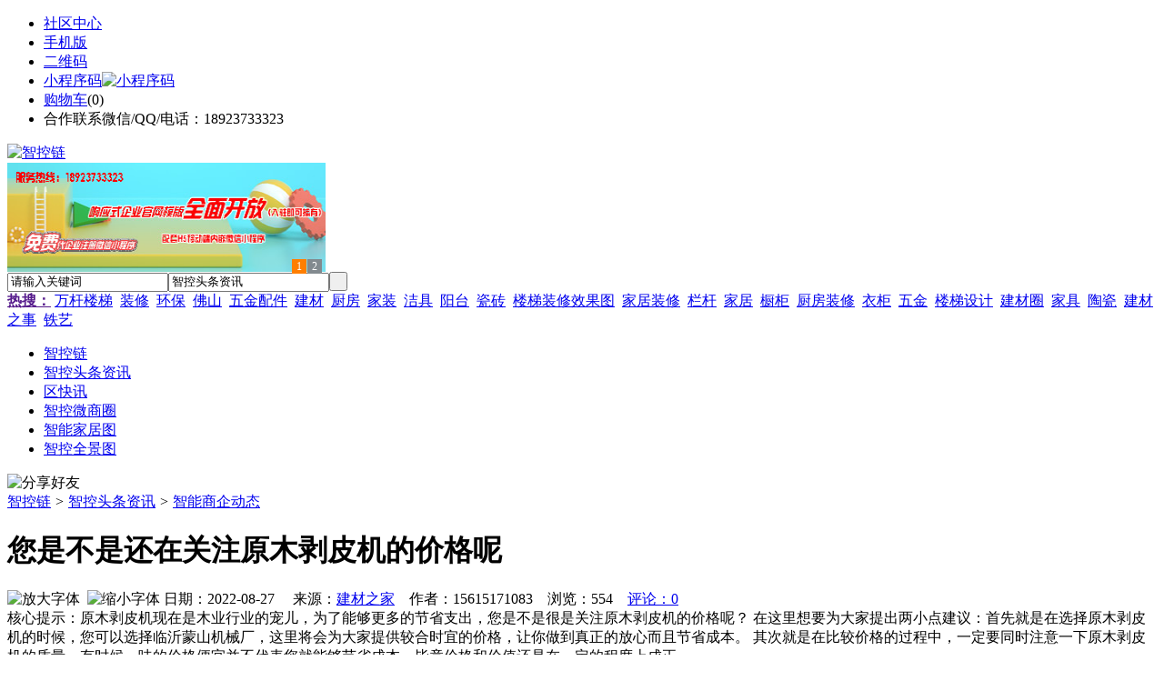

--- FILE ---
content_type: text/html;charset=UTF-8
request_url: https://zk52.com/news/show-42258.html
body_size: 8941
content:
<!doctype html>
<html>
<head>
<meta charset="UTF-8"/>
<title>您是不是还在关注原木剥皮机的价格呢_智能商企动态_智控头条资讯_智控链</title>
<meta name="keywords" content="您是不是还在关注原木剥皮机的价格呢,隔断,屏风,智能商企动态"/>
<meta name="description" content="原木剥皮机现在是木业行业的宠儿，为了能够更多的节省支出，您是不是很是关注原木剥皮机的价格呢？  在这里想要为大家提出两小点建议：首先就是在选择原木剥皮机的时候，您可以选择临沂蒙山机械厂，这里将会为大家提供较合时宜的价格，让你做到真正的放心而且节省成本。 其次就是在比较价格的过程中，一定要同时注意一下原木剥皮机的质量，有时候一味的价格便宜并不代表您就能够节省成本。毕竟价格和价值还是在一定的程度上成正"/>
<meta http-equiv="mobile-agent" content="format=html5;url=https://m.zk52.com/news/show-42258.html">
<meta name="generator" content="BoYi"/>
<link rel="shortcut icon" type="image/x-icon" href="https://zk52.com/favicon.ico"/>
<link rel="bookmark" type="image/x-icon" href="https://zk52.com/favicon.ico"/>
<link rel="archives" title="智控链" href="https://zk52.com/archiver/"/>
<link rel="stylesheet" type="text/css" href="https://zk52.com/skin/boyi/style.css"/>
<link rel="stylesheet" type="text/css" href="https://zk52.com/skin/boyi/boyi.css"/>
<link rel="stylesheet" type="text/css" href="https://zk52.com/skin/boyi/article.css"/>
<!--[if lte IE 6]>
<link rel="stylesheet" type="text/css" href="https://zk52.com/skin/boyi/ie6.css"/>
<![endif]-->
<script type="text/javascript" src="https://zk52.com/lang/zh-cn/lang.js"></script>
<script type="text/javascript" src="https://zk52.com/file/script/config.js"></script>
<!--[if lte IE 9]><!-->
<script type="text/javascript" src="https://zk52.com/file/script/jquery-1.5.2.min.js"></script>
<!--<![endif]-->
<!--[if (gte IE 10)|!(IE)]><!-->
<script type="text/javascript" src="https://zk52.com/file/script/jquery-2.1.1.min.js"></script>
<!--<![endif]-->
<script type="text/javascript" src="https://zk52.com/file/script/common.js"></script>
<script type="text/javascript" src="https://zk52.com/file/script/page.js"></script>
<script type="text/javascript" src="https://zk52.com/file/script/jquery.lazyload.js"></script><script type="text/javascript">
GoMobile('https://m.zk52.com/news/show-42258.html');
var searchid = 21;
</script>
</head>
<body>
<div class="head" id="head">
<div class="head_m">
<div class="head_r" id="destoon_member"></div>
<div class="head_l">
<ul>
<li class="h_fav"><a href="https://zk52.com/mobile/bbs/" target=_blank>社区中心</a></li>
<li class="h_mobile"><a href="javascript:Dmobile();">手机版</a></li><li class="h_qrcode"><a href="javascript:Dqrcode();">二维码</a></li>              <li id="mainCon"><a class="h_mobile thumbnail" href="#">小程序码<img src="https://zk52.com/skin/boyi/image/xiao+gong.jpg" width="360" height="150" alt="小程序码" /></a></li>
<li class="h_cart"><a href="https://zk52.com/member/cart.php">购物车</a>(<span class="head_t" id="destoon_cart">0</span>)</li>              <li class="f_red">合作联系微信/QQ/电话：18923733323</li>
</ul>
</div>
</div>
</div>
<div class="m head_s" id="destoon_space"></div>
<div class="m"><div id="search_tips" style="display:none;"></div></div>
<div id="destoon_qrcode" style="display:none;"></div><div class="m">
<div id="search_module" style="display:none;" onMouseOut="Dh('search_module');" onMouseOver="Ds('search_module');">
<ul>
<li onClick="setModule('21','智控头条资讯')">智控头条资讯</li><li onClick="setModule('22','区快讯')">区快讯</li><li onClick="setModule('18','智控微商圈')">智控微商圈</li><li onClick="setModule('12','智能家居图')">智能家居图</li><li onClick="setModule('14','智控全景图')">智控全景图</li></ul>
</div>
</div>
<div class="m">
<div class="logo f_l"><a href="https://zk52.com/"><img src="https://zk52.com/skin/boyi/image/logo.png" width="280" height="110" alt="智控链"/></a></div><span class="logo-r"><script type="text/javascript" src="https://zk52.com/file/script/slide.js"></script><div id="slide_a21" class="slide" style="width:350px;height:120px;">
<a href="https://www.jc68.com/" target="_blank"><img src="https://bybc.cn/ad/jc68ad.jpg" width="350" height="120" alt=""/></a>
<a href="https://www.jc68.com/" target="_blank"><img src="https://bybc.cn/ad/ad20-3.jpg" width="350" height="120" alt=""/></a>
</div>
<script type="text/javascript">new dslide('slide_a21');</script>
</span>
<form id="destoon_search" action="https://zk52.com/news/search.php" onSubmit="return Dsearch(1);">
<input type="hidden" name="moduleid" value="21" id="destoon_moduleid"/>
<input type="hidden" name="spread" value="0" id="destoon_spread"/>
<div class="head_search">
<div>
<input name="kw" id="destoon_kw" type="text" class="search_i" value="请输入关键词" onFocus="if(this.value=='请输入关键词') this.value='';" onKeyUp="STip(this.value);" autocomplete="off" x-webkit-speech speech/><input type="text" id="destoon_select" class="search_m" value="智控头条资讯" readonly onFocus="this.blur();" onClick="$('#search_module').fadeIn('fast');"/><input type="submit" value=" " class="search_s"/>
</div>
</div>
<div class="head_search_kw f_l">
<a href="" onClick="Dsearch_adv();return false;"><strong>热搜：</strong></a>
<span id="destoon_word"><a href="https://zk52.com/news/search.php?kw=%E4%B8%87%E6%9D%86%E6%A5%BC%E6%A2%AF">万杆楼梯</a>&nbsp; <a href="https://zk52.com/news/search.php?kw=%E8%A3%85%E4%BF%AE">装修</a>&nbsp; <a href="https://zk52.com/news/search.php?kw=%E7%8E%AF%E4%BF%9D">环保</a>&nbsp; <a href="https://zk52.com/news/search.php?kw=%E4%BD%9B%E5%B1%B1">佛山</a>&nbsp; <a href="https://zk52.com/news/search.php?kw=%E4%BA%94%E9%87%91%E9%85%8D%E4%BB%B6">五金配件</a>&nbsp; <a href="https://zk52.com/news/search.php?kw=%E5%BB%BA%E6%9D%90">建材</a>&nbsp; <a href="https://zk52.com/news/search.php?kw=%E5%8E%A8%E6%88%BF">厨房</a>&nbsp; <a href="https://zk52.com/news/search.php?kw=%E5%AE%B6%E8%A3%85">家装</a>&nbsp; <a href="https://zk52.com/news/search.php?kw=%E6%B4%81%E5%85%B7">洁具</a>&nbsp; <a href="https://zk52.com/news/search.php?kw=%E9%98%B3%E5%8F%B0">阳台</a>&nbsp; <a href="https://zk52.com/news/search.php?kw=%E7%93%B7%E7%A0%96">瓷砖</a>&nbsp; <a href="https://zk52.com/news/search.php?kw=%E6%A5%BC%E6%A2%AF%E8%A3%85%E4%BF%AE%E6%95%88%E6%9E%9C%E5%9B%BE">楼梯装修效果图</a>&nbsp; <a href="https://zk52.com/news/search.php?kw=%E5%AE%B6%E5%B1%85%E8%A3%85%E4%BF%AE">家居装修</a>&nbsp; <a href="https://zk52.com/news/search.php?kw=%E6%A0%8F%E6%9D%86">栏杆</a>&nbsp; <a href="https://zk52.com/news/search.php?kw=%E5%AE%B6%E5%B1%85">家居</a>&nbsp; <a href="https://zk52.com/news/search.php?kw=%E6%A9%B1%E6%9F%9C">橱柜</a>&nbsp; <a href="https://zk52.com/news/search.php?kw=%E5%8E%A8%E6%88%BF%E8%A3%85%E4%BF%AE">厨房装修</a>&nbsp; <a href="https://zk52.com/news/search.php?kw=%E8%A1%A3%E6%9F%9C">衣柜</a>&nbsp; <a href="https://zk52.com/news/search.php?kw=%E4%BA%94%E9%87%91">五金</a>&nbsp; <a href="https://zk52.com/news/search.php?kw=%E6%A5%BC%E6%A2%AF%E8%AE%BE%E8%AE%A1">楼梯设计</a>&nbsp; <a href="https://zk52.com/news/search.php?kw=%E5%BB%BA%E6%9D%90%E5%9C%88">建材圈</a>&nbsp; <a href="https://zk52.com/news/search.php?kw=%E5%AE%B6%E5%85%B7">家具</a>&nbsp; <a href="https://zk52.com/news/search.php?kw=%E9%99%B6%E7%93%B7">陶瓷</a>&nbsp; <a href="https://zk52.com/news/search.php?kw=%E5%BB%BA%E6%9D%90%E4%B9%8B%E4%BA%8B">建材之事</a>&nbsp; <a href="https://zk52.com/news/search.php?kw=%E9%93%81%E8%89%BA">铁艺</a>&nbsp; </span></div>
</form>
  </div>
<div class="c_b"></div>
</div>
<div class="menu_out">
  <div id="nv" class="menu">
<ul class="m"><li><a href="https://zk52.com/"><span>智控链</span></a></li><li class="menuon"><a href="https://zk52.com/news/"><span>智控头条资讯</span></a></li><li><a href="https://zk52.com/info/"><span>区快讯</span></a></li><li><a href="https://zk52.com/club/"><span>智控微商圈</span></a></li><li><a href="https://zk52.com/photo/"><span>智能家居图</span></a></li><li><a href="https://zk52.com/video/"><span>智控全景图</span></a></li></ul>
</div>
</div>
<div class="m b20" id="headb"></div><script type="text/javascript">var module_id= 21,item_id=42258,content_id='content',img_max_width=800;</script>
<div class="m">
<div class="nav"><div><img src="https://zk52.com/skin/boyi/image/ico-share.png" class="share" title="分享好友" onclick="Dshare(21, 42258);"/></div><a href="https://zk52.com/">智控链</a> <i>&gt;</i> <a href="https://zk52.com/news/">智控头条资讯</a> <i>&gt;</i> <a href="https://zk52.com/news/list-297.html">智能商企动态</a><span class="f_r"><marquee scrollamount="6" width="300px"> </marquee></span></div>
<div class="b5 bd-t"></div>
</div>
<div class="m m3">
<div class="m3l">
      <h1 class="title" id="title">您是不是还在关注原木剥皮机的价格呢</h1>
<div class="info"><span class="f_r"><img src="https://zk52.com/skin/boyi/image/ico-zoomin.png" width="16" height="16" title="放大字体" class="c_p" onclick="fontZoom('+', 'article');"/>&nbsp;&nbsp;<img src="https://zk52.com/skin/boyi/image/ico-zoomout.png" width="16" height="16" title="缩小字体" class="c_p" onclick="fontZoom('-', 'article');"/></span>
日期：2022-08-27&nbsp;&nbsp;&nbsp;&nbsp;
来源：<a href="https://www.jc68.com/" target="_blank">建材之家</a>&nbsp;&nbsp;&nbsp;&nbsp;作者：15615171083&nbsp;&nbsp;&nbsp;&nbsp;浏览：<span id="hits">554</span>&nbsp;&nbsp;&nbsp;&nbsp;<a href="https://zk52.com/comment/index-htm-mid-21-itemid-42258.html">评论：0</a>&nbsp;&nbsp;&nbsp;&nbsp;</div>
<div class="introduce">核心提示：原木剥皮机现在是木业行业的宠儿，为了能够更多的节省支出，您是不是很是关注原木剥皮机的价格呢？  在这里想要为大家提出两小点建议：首先就是在选择原木剥皮机的时候，您可以选择临沂蒙山机械厂，这里将会为大家提供较合时宜的价格，让你做到真正的放心而且节省成本。 其次就是在比较价格的过程中，一定要同时注意一下原木剥皮机的质量，有时候一味的价格便宜并不代表您就能够节省成本。毕竟价格和价值还是在一定的程度上成正</div>      <div class="content">
  <h4><a href="https://zk52.com/news/show-47501.html" target="_blank"><strong>这个材料火了，看到环保水性环氧地坪漆，网友不淡定了</strong></a></h4>
推荐简介：杜美地坪始终陪伴，在实行地坪动工的时候，对地坪的打磨地坪动工首先要工作的一个步骤，这也是一个很挺重要的动工过程。有些客户大佬不太理解打磨地面的作用。那么杜美地坪小编来大概讲解一些。打磨地面其实是为了水性环氧地坪漆与水泥地面更好的结合。水泥地面打磨前需要分析地面的耐磨度是否疏松再来定是否需要打磨，可以根据打磨地方的不同更换不一样目数的金刚石磨片。统一的来讲，肯定是把水泥地面表层的浮浆层打磨掉基本......
</div>
<div id="content"><div class="content" id="article">原木剥皮机现在是木业行业的宠儿，为了能够更多的节省支出，您是不是很是关注原木剥皮机的价格呢？ <br /> 在这里想要为大家提出两小点建议：首先就是在选择原木剥皮机的时候，您可以选择临沂蒙山<a href="https://www.jc68.com/jixie/" target="_blank"><strong class="keylink">机械</strong></a>厂，这里将会为大家提供较合时宜的价格，让你做到真正的放心而且节省成本。 其次就是在比较价格的过程中，一定要同时注意一下原木剥皮机的质量，有时候一味的价格便宜并不代表您就能够节省成本。毕竟价格和价值还是在一定的程度上成正比。<br /> 不能一味的被原木剥皮机的价格限制住，一定要多方面去考察，选到好的厂家之后还要找到质量好的产品<br /><br />以上信息由原木剥皮机lymengshan/整理发布<br /><br />相关<a href="https://www.jc68.com/" target="_blank"><strong class="keylink">建材</strong></a>词条解释：<br /><br />剥皮机<br /><br />剥皮机适用于大、中、小型造纸厂、纸浆厂、木片厂、<a href="https://www.jc68.com/diban/" target="_blank"><strong class="keylink">木材</strong></a>加工厂、林厂、贮木场、人造板厂（如胶合板厂、中密度纤维板厂等）我国南方林区（广东、广西、福建、四川、海南等）森林采伐时必须先剥去树皮剥皮机是利用带剥皮齿牙的转子所产生的独特作用力，至此木怀齿牙，木段与木段，木段与仓槽之间不停的摩擦，撞击，挤压，树皮快速分离，达到高转子剥皮机效果。  剥皮机，又叫木材去皮机、木材剥皮机，属于木材加工机械系列产品之一。剥皮机主要由进料机构、出料机构、刀盘、传动系统、底架等部分构成。<br /><br />原木<br /><br />原木木材的用途：要分为直接使用和经过化学或特殊加工做原料使用。木材直接使用的有：建筑、坑木、电柱、枕木、包装、<a href="https://www.jc68.com/jiaju/" target="_blank"><strong class="keylink">家具</strong></a>、工艺雕刻、船舶、体育器械、文教用品、乐器、装饰、手榴弹柄、枪托、人造板等。经过化学加工或特殊加工做原料使用的有：造纸、人造丝、再生纤维素、硝化纤维素、醋酸纤维素、乙基纤维素、羟基纤维素、苯基纤维素。正在加载<br /><br />价格<br /><br />消费者价格指数价格（Price）在 现代社会 的日常应用之中，价格一般指进行交易时，买方所需要付出的代价或 付款 。 经济学角度来说，价格泛指买卖双方就买卖商品的订立的兑换比率，举例说 ：假如买卖过程中，商品甲换得两个单位的商品乙，一单位的商品甲的价格便为两单位的商品乙，而一单位的商品乙的价格则为半单位的商品甲。由于现代社会以金钱交换为主流的买卖方式，买卖双方其中一方会以金钱付款，因此商品的价格便可以以金钱作为单位，不同商品的价格亦因单位相同而能够比较。留意一件商品的价格，与其用途或传统观念的“价值”并无必然的直接关系。在经济学角度来说，一件商品的价格取决于商品的供应及需求，商品甲即使在用途上较商品乙少，但亦能因为其供应量与需求比例小，而较商品乙有更高的价格。<br /><br /></div>
      <div class="content"><a href="https://www.jc68.com/edu/show-116.html" target="_blank"><center><a href="https://www.jc68.com/edu/show-116.html" target="_blank"><img src="http://img2.jc68.cn/upload/201808/27/010738831.jpg" alt="广告" width="870" height="200"></a></center></div>
      </div>
<div class="b20 c_b">&nbsp;</div>
<div class="award"><div onclick="Go('https://zk52.com/member/award.php?mid=21&itemid=42258');">打赏</div></div>                     <div class="np">
                <ul>
                <li><strong>下一篇：</strong><a href="https://zk52.com/news/show-42259.html" title="怎样找到较的原木剥皮机厂家">怎样找到较的原木剥皮机厂家</a>
</li>
                <li><strong>上一篇：</strong><a href="https://zk52.com/news/show-42256.html" title="“帐篷游”市场逐渐壮大">“帐篷游”市场逐渐壮大</a>
</li>
                </ul>
                </div>
                <div class="b10">&nbsp;</div>
                     <div class="head-txt"><span><a href="" target=_bank>更多<i>&gt;</i></a></span><strong>文章标签：<a href="https://zk52.com/news/search.php?kw=%E9%9A%94%E6%96%AD" target="_blank" class="b">隔断</a>
<a href="https://zk52.com/news/search.php?kw=%E5%B1%8F%E9%A3%8E" target="_blank" class="b">屏风</a>
；相关产品：</strong></div>
      <div class="im-b-news im-r-news">
</div>
 <div class="b20"></div>
      <div class="head-txt"><span><a href="https://zk52.com/news/search.php?kw=%E9%9A%94%E6%96%AD">更多<i>&gt;</i></a></span><strong>同类智控头条资讯</strong></div>
<div class="related"><table width="100%">
<tr><td width="50%"><a href="https://zk52.com/news/show-47339.html" title="氧化铝耐磨衬砖在球磨机内的应用">&#8226; 氧化铝耐磨衬砖在球磨机内的应用</a></td>
<td width="50%"><a href="https://zk52.com/news/show-47298.html" title="宝恒泵业：计量泵要定期维护才能良好工作">&#8226; 宝恒泵业：计量泵要定期维护才能良好工作</a></td>
</tr><tr><td width="50%"><a href="https://zk52.com/news/show-47257.html" title="空心六角块模具,实心六角块模具对比">&#8226; 空心六角块模具,实心六角块模具对比</a></td>
<td width="50%"><a href="https://zk52.com/news/show-47196.html" title="今年钢材市场的升温，不会影响国科牌塔吊升降机配件质量">&#8226; 今年钢材市场的升温，不会影响国科牌塔吊升降机</a></td>
</tr><tr><td width="50%"><a href="https://zk52.com/news/show-47037.html" title="阳江市城中村拆迁建筑垃圾怎么处理？">&#8226; 阳江市城中村拆迁建筑垃圾怎么处理？</a></td>
<td width="50%"><a href="https://zk52.com/news/show-47007.html" title="淋浴房的隔断应该怎样设计">&#8226; 淋浴房的隔断应该怎样设计</a></td>
</tr><tr><td width="50%"><a href="https://zk52.com/news/show-46951.html" title="常用工业过滤纸规格种类">&#8226; 常用工业过滤纸规格种类</a></td>
<td width="50%"><a href="https://zk52.com/news/show-46716.html" title="济南焊达入住建材网 -闪耀基地">&#8226; 济南焊达入住建材网 -闪耀基地</a></td>
</tr><tr><td width="50%"><a href="https://zk52.com/news/show-46604.html" title="为什么淋浴房需要贴防爆膜">&#8226; 为什么淋浴房需要贴防爆膜</a></td>
<td width="50%"><a href="https://zk52.com/news/show-46519.html" title="大型酒店工程灯定制装修效果图-明璞灯饰">&#8226; 大型酒店工程灯定制装修效果图-明璞灯饰</a></td>
</tr></table>
</div>
<div id="comment_div" style="display:;">
<div class="head-txt"><span><a href="https://zk52.com/comment/index-htm-mid-21-itemid-42258.html"><b id="comment_count" class="px16 f_red">0</b> 条</a></span><strong>相关评论</strong></div>
<div class="c_b" id="comment_main"><div></div></div>
</div>
<script type="text/javascript" src="https://zk52.com/file/script/comment.js"></script>
<br/>
</div>
<div class="m3r in-news-r">
<div class="head-sub"><strong>推荐图文</strong><a class="f_r" href="https://zk52.com/news/" target="_blank"><span>更多...</span></a></div>
<div class="list-thumb"><table width="100%">
<tr><td width="50%" valign="top"><a href="https://zk52.com/news/show-6843.html"><img src="https://www.zk52.com/file/upload/201909/12/092946721.jpg" width="124" height="93" alt="2018年我国智能家居市场规模达65.32亿美元"/></a>
<ul><li><a href="https://zk52.com/news/show-6843.html" title="2018年我国智能家居市场规模达65.32亿美元">2018年我国智能家居市</a></li></ul></td>
<td width="50%" valign="top"><a href="https://zk52.com/news/show-2390.html"><img src="http://img2.jc68.cn/upload/201906/04/073639781.jpg" width="124" height="93" alt="《广西与东南亚民族建筑艺术创新人才培养》开班仪式在广西艺术学院举行"/></a>
<ul><li><a href="https://zk52.com/news/show-2390.html" title="《广西与东南亚民族建筑艺术创新人才培养》开班仪式在广西艺术学院举行">《广西与东南亚民族建</a></li></ul></td>
</tr><tr><td width="50%" valign="top"><a href="https://zk52.com/news/show-2364.html"><img src="http://img2.jc68.cn/upload/201906/04/073156601.jpg" width="124" height="93" alt="深圳率先将5G技术应用在建筑工地上的广电金融中心举行封顶仪式"/></a>
<ul><li><a href="https://zk52.com/news/show-2364.html" title="深圳率先将5G技术应用在建筑工地上的广电金融中心举行封顶仪式">深圳率先将5G技术应用</a></li></ul></td>
<td width="50%" valign="top"><a href="https://zk52.com/news/show-2363.html"><img src="http://img2.jc68.cn/upload/201906/04/072142361.jpg" width="124" height="93" alt="“首届全国绿色建筑研讨会”在杭州萧山隆重召开"/></a>
<ul><li><a href="https://zk52.com/news/show-2363.html" title="“首届全国绿色建筑研讨会”在杭州萧山隆重召开">“首届全国绿色建筑研</a></li></ul></td>
</tr></table>
</div>
                <div class="head-sub"><strong>点击排行</strong><a class="f_r" href="https://zk52.com/news/" target="_blank"><span>更多...</span></a></div>
<div class="list-rank"><ul>
<li><span class="f_r">5164</span><em>1</em><a href="https://zk52.com/news/show-3736.html" title="目前智能家居市场的痛点">目前智能家居市场的痛点</a></li>
<li><span class="f_r">3581</span><em>2</em><a href="https://zk52.com/news/show-3735.html" title="2021年中国智能家居市场规模将达到1923亿元">2021年中国智能家居市场规模将达到1923亿元</a></li>
<li><span class="f_r">3385</span><em>3</em><a href="https://zk52.com/news/show-41844.html" title="钢筋捆扎机捆不紧该怎么解决呢">钢筋捆扎机捆不紧该怎么解决呢</a></li>
<li><span class="f_r">3300</span><i>4</i><a href="https://zk52.com/news/show-7750.html" title="中国成功运行世界首个电磁橇 磁悬浮速度突破1000公里/小时">中国成功运行世界首个电磁橇 磁悬浮速度突破1000公里/小时</a></li>
<li><span class="f_r">3257</span><i>5</i><a href="https://zk52.com/news/show-3729.html" title="2020年精装修市场智能坐便器配套规模增达61%">2020年精装修市场智能坐便器配套规模增达61%</a></li>
<li><span class="f_r">2290</span><i>6</i><a href="https://zk52.com/news/show-41025.html" title="电磁加热器磁场对人体有害吗？">电磁加热器磁场对人体有害吗？</a></li>
<li><span class="f_r">1995</span><i>7</i><a href="https://zk52.com/news/show-39629.html" title="二级电动机四级电动机与六级电动机有什么区别">二级电动机四级电动机与六级电动机有什么区别</a></li>
<li><span class="f_r">1865</span><i>8</i><a href="https://zk52.com/news/show-40581.html" title="气动调节阀定位器的调试方法">气动调节阀定位器的调试方法</a></li>
<li><span class="f_r">1778</span><i>9</i><a href="https://zk52.com/news/show-40108.html" title="新房油漆味太重怎么办?湖南全屋定制厂家禧赢门给您支小招">新房油漆味太重怎么办?湖南全屋定制厂家禧赢门给您支小招</a></li>
<li><span class="f_r">1694</span><i>10</i><a href="https://zk52.com/news/show-40248.html" title="凌格风螺杆空压机保养密码">凌格风螺杆空压机保养密码</a></li>
</ul></div>
     <div class="head-sub"><strong><a class="f_r" href="" target="_blank"><span>更多...</span></a></strong></div>
        <div class="list-rank"></div>
             <div class="head-sub"><strong>智控微商圈内事</strong><a class="f_r" href="https://zk52.com/club/" target="_blank"><span>更多...</span></a></div>
        <div class="list-rank"><ul>
<li><em>1</em><a href="https://zk52.com/club/show-10955.html" target="_blank" title="特斯拉市值破万亿美元">特斯拉市值破万亿美元</a></li>
<li><em>2</em><a href="https://zk52.com/club/show-10954.html" target="_blank" title="写有孟晚舟手机密码的字条被下令销毁">写有孟晚舟手机密码的字条被下令销毁</a></li>
<li><em>3</em><a href="https://zk52.com/club/show-10953.html" target="_blank" title="任正非生日 孟晚舟回归上班">任正非生日 孟晚舟回归上班</a></li>
<li><i>4</i><a href="https://zk52.com/club/show-10952.html" target="_blank" title="Facebook发布多款VR、AR产品">Facebook发布多款VR、AR产品</a></li>
<li><i>5</i><a href="https://zk52.com/club/show-10951.html" target="_blank" title="Facebook正式更名为Meta">Facebook正式更名为Meta</a></li>
<li><i>6</i><a href="https://zk52.com/club/show-10950.html" target="_blank" title="中国成功研制九章二号">中国成功研制九章二号</a></li>
<li><i>7</i><a href="https://zk52.com/club/show-10949.html" target="_blank" title="闻泰科技取代台厂成为苹果2022款MacBook独家组装厂">闻泰科技取代台厂成为苹果2022款MacBook独家组装厂</a></li>
<li><i>8</i><a href="https://zk52.com/club/show-10948.html" target="_blank" title="上海微电子新型光刻机专利曝光">上海微电子新型光刻机专利曝光</a></li>
<li><i>9</i><a href="https://zk52.com/club/show-10947.html" target="_blank" title="格力接受美方9100万美元罚款">格力接受美方9100万美元罚款</a></li>
<li><i>10</i><a href="https://zk52.com/club/show-10946.html" target="_blank" title="【美股报盘】美债收益率上涨施压，美股重挫纳指跌2.8%">【美股报盘】美债收益率上涨施压，美股重挫纳指跌2.8%</a></li>
</ul></div>
           <div class="head-sub"><strong>最新视频</strong><a class="f_r" href="https://zk52.com/video/" target="_blank"><span>更多...</span></a></div>
<div class="list-thumb"><table width="100%">
<tr><td width="50%" valign="top"><a href="https://zk52.com/video/show-3.html"><img src="http://img2.jc68.cn/upload/201808/26/225111661.jpg" width="124" height="93" alt="华美居名典磁砖新展厅AR全景展示（三）"/></a>
<ul><li><a href="https://zk52.com/video/show-3.html" title="华美居名典磁砖新展厅AR全景展示（三）">华美居名典磁砖新展厅</a></li></ul></td>
<td width="50%" valign="top"><a href="https://zk52.com/video/show-2.html"><img src="http://img2.jc68.cn/upload/201808/26/225111661.jpg" width="124" height="93" alt="华美居名典磁砖新展厅AR全景展示（二）"/></a>
<ul><li><a href="https://zk52.com/video/show-2.html" title="华美居名典磁砖新展厅AR全景展示（二）">华美居名典磁砖新展厅</a></li></ul></td>
</tr><tr><td width="50%" valign="top"><a href="https://zk52.com/video/show-1.html"><img src="http://img2.jc68.cn/upload/201808/26/225111661.jpg" width="124" height="93" alt="华美居名典磁砖新展厅AR全景展示（一）"/></a>
<ul><li><a href="https://zk52.com/video/show-1.html" title="华美居名典磁砖新展厅AR全景展示（一）">华美居名典磁砖新展厅</a></li></ul></td>
</table>
</div>
        <div class="b20"></div>
<div class="head-sub"><strong>推荐产品</strong><a class="f_r" href="" target="_blank"><span>更多...</span></a></div> 
        <div class="list-ar-r"></div>
        <div class="b10 c_b"> </div>
</div>
</div> 
<script type="text/javascript" src="https://zk52.com/file/script/content.js"></script><div class="m b20"></div>
<div class="m ad"></div>
<div class="b20 c_b"></div>
<div class="foot" style="overflow: hidden; white-space: nowrap; text-overflow:ellipsis;">
<a href="https://f-7.cn/" target="_blank">建材风水</a> | 
<a href="https://cengmu.com/" target="_blank">木板之家</a> | 
<a href="https://xv68.com/" target="_blank">电工之家</a> | 
<a href="https://qb89.com/" target="_blank">壁纸之家</a> | 
<a href="https://cengze.com/" target="_blank">净化之家</a> | 
<a href="https://ju89.com/" target="_blank">安防之家</a> | 
<a href="https://su59.com/" target="_blank">水暖之家</a> | 
<a href="https://yee6.com/" target="_blank">洁具之家</a> | 
<a href="https://clttz.com/" target="_blank">窗帘头条</a> | 
<a href="https://nm92.com/" target="_blank">家饰之窗</a> | 
  
<a href="https://y-8.cn/" target="_blank">老姚之家</a> | 
<a href="https://h-7.cn/" target="_blank">灯饰之家</a> | 
<a href="https://dq27.cn/" target="_blank">电气之家</a> | 
<a href="https://qjtt.cn/" target="_blank">全景头条</a> | 
<a href="https://zm755.com/" target="_blank">照明之家</a> | 
<a href="https://fs755.com/" target="_blank">防水之家</a> | 
<a href="https://fd755.com/" target="_blank">防盗之家</a> | 
<a href="https://bybc.cn/" target="_blank">博一建材</a> | 
<a href="https://qkl07.com/" target="_blank">区快洞察</a> | 
  
<a href="https://zz.jc68.com/" target="_blank">郑州建材</a> | 
<a href="https://zhumadian.jc68.com/" target="_blank">驻马店建材</a> | 
<a href="https://zhoukou.jc68.com/" target="_blank">周口建材</a> | 
<a href="https://xinyang.jc68.com/" target="_blank">信阳建材</a> | 
<a href="https://shangqiu.jc68.com/" target="_blank">商丘建材</a> | 
<a href="https://nanyang.jc68.com/" target="_blank">南阳建材</a> | 
<a href="https://sanmenxia.jc68.com/" target="_blank">三门峡建材</a> | 
<a href="https://luohe.jc68.com/" target="_blank">漯河建材</a> | 
<a href="https://xuchang.jc68.com/" target="_blank">许昌建材</a> | 
<a href="https://puyang.jc68.com/" target="_blank">濮阳建材</a> | 
<a href="https://jiaozuo.jc68.com/" target="_blank">焦作建材</a> | 
<a href="https://xinxiang.jc68.com/" target="_blank">新乡建材</a> | 
<a href="https://hebi.jc68.com/" target="_blank">鹤壁建材</a> | 
<a href="https://anyang.jc68.com/" target="_blank">安阳建材</a> | 
<a href="https://pingdingshan.jc68.com/" target="_blank">平顶山建材</a> | 
<a href="https://luoyang.jc68.com/" target="_blank">洛阳建材</a> | 
<a href="https://kaifeng.jc68.com/" target="_blank">开封建材</a> | 
<a href="https://wuhan.jc68.com/" target="_blank">武汉建材</a> | 
<a href="https://shennongjia.jc68.com/" target="_blank">神农架建材</a> | 
<a href="https://tianmen.jc68.com/" target="_blank">天门建材</a> | 
<br/>
<a href="https://www.jc68.com/" target="_blank">建材</a> | 
<a href="https://720.jc68.com/" target="_blank">720全景</a> | 
<a href="https://my.jc68.com/" target="_blank">企业之家</a> | 
<a href="https://m.zk52.com/bbs" target="_blank">移动社区</a> | 
<a href="https://zk52.com/about/index.html">关于我们</a> &nbsp;|&nbsp; 
<a href="https://zk52.com/about/contact.html">联系方式</a> &nbsp;|&nbsp; 
<a href="https://zk52.com/about/agreement.html">使用协议</a> &nbsp;|&nbsp; 
<a href="https://zk52.com/about/copyright.html">版权隐私</a> &nbsp;|&nbsp; 
<a href="https://zk52.com/sitemap/">网站地图</a> | 
<a href="https://zk52.com/spread/">排名推广</a> | 
<a href="https://zk52.com/ad/" rel="nofollow">广告服务</a> | <a href="https://zk52.com/gift/" rel="nofollow">积分换礼</a> | <a href="https://zk52.com/feed/">RSS订阅</a> |     <a href="https://zk52.com/sitemaps.xml">sitemap</a> | 
     
<br/> (c)2015-2017 Bybc.cn SYSTEM All Rights Reserved   <br/> Powered by <a href="https://zk52.com/"><span>智控链</span></a>
</div>
<style type="text/css">
.navontop{position:fixed;top:30px;margin-left:auto;margin-right:auto;width:100%;z-index:3;background:#00688B;}</style>
<script type="text/javascript">
jQuery(document).ready(function(){
    var navtop=jQuery("#nv").offset().top;
    jQuery(window).scroll(function(){
        var temp=jQuery(this).scrollTop();
        if(temp>navtop)
            jQuery("#nv").addClass("navontop");
        else
            jQuery("#nv").removeClass("navontop");
    });
});</script>
<div class="back2top"><a href="javascript:void(0);" title="返回顶部">&nbsp;</a></div>
<script type="text/javascript">
$(function(){$("img").lazyload();});</script>
</body>
</html>